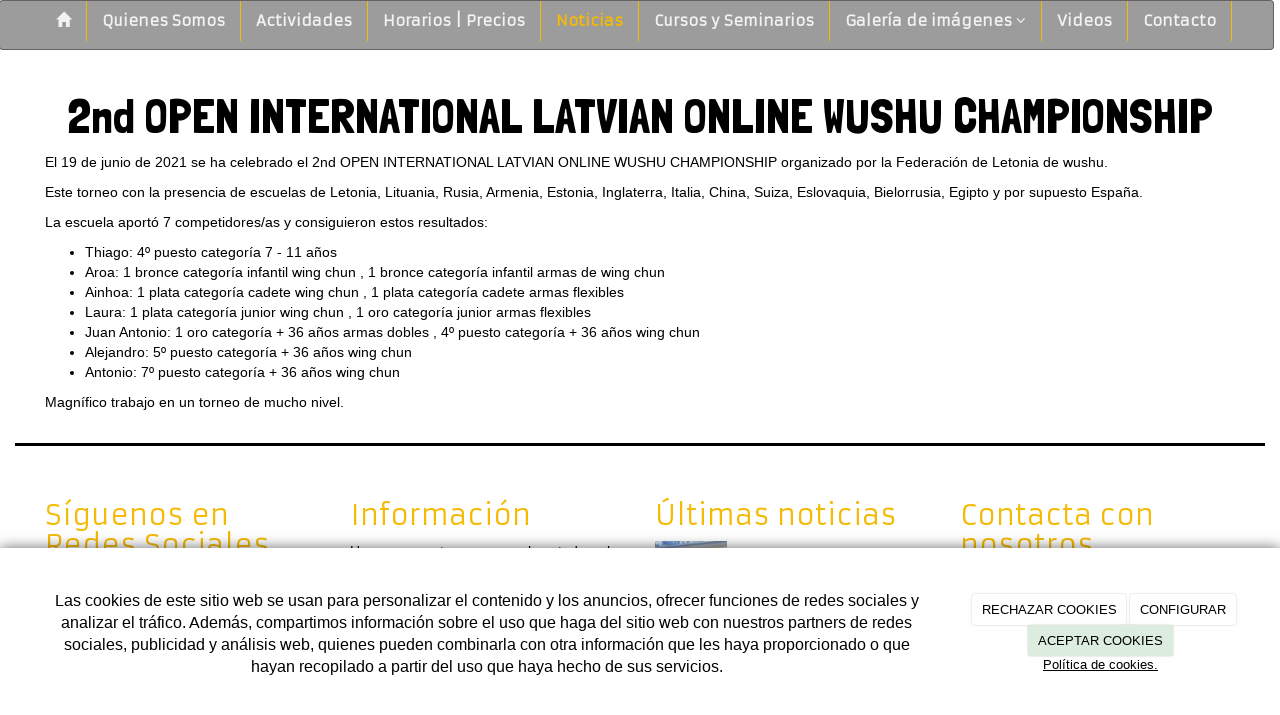

--- FILE ---
content_type: text/html; charset=utf-8
request_url: https://taiqinshou.com/noticias/2nd-open-international-latvian-online-wushu-championship
body_size: 10677
content:



<!DOCTYPE html>
<html lang="es-ES" class="static detail-noticia contents fluid-layout floating-nav ">
<head>
    <meta charset="utf-8" />

        <title>2nd OPEN INTERNATIONAL LATVIAN ONLINE WUSHU CHAMPIONSHIP</title>

    <link href="/Modules/Contrib.CookieCuttr/Styles/cookiecuttr.min.css" rel="stylesheet" type="text/css" />
<link href="/Themes/Dayvo.Bootstrap/Styles/site-default.min.css" rel="stylesheet" type="text/css" />
<link href="/Themes/Dayvo.Bootstrap/Styles/site.css" rel="stylesheet" type="text/css" />
<script src="/Modules/Orchard.Resources/scripts/jquery.min.js" type="text/javascript"></script>
<script src="/Modules/Orchard.Resources/scripts/jquery.cookie.min.js" type="text/javascript"></script>
<script src="/Modules/Contrib.CookieCuttr/scripts/jquery.cookiecuttr.min.js" type="text/javascript"></script>
<!--[if lt IE 9]>
<script src="/Core/Shapes/Scripts/html5.js" type="text/javascript"></script>
<![endif]-->
<meta content="Orchard" name="generator" />
<meta content="2nd OPEN INTERNATIONAL LATVIAN ONLINE WUSHU CHAMPIONSHIP" name="title" />
<meta content="artes marciales chinas" name="description" />
<meta content="width=device-width, initial-scale=1.0" name="viewport" />
<meta content="IE=edge,chrome=1" http-equiv="X-UA-Compatible" />
<link href="/Themes/Dayvo.Bootstrap/Content/favicon.ico" rel="shortcut icon" type="image/x-icon" />
<link href="/Themes/Dayvo.Bootstrap/Content/favicon.ico" rel="apple-touch-icon" />
<meta property="twitter:card" content="summary" />
<meta property="og:title" content="2nd OPEN INTERNATIONAL LATVIAN ONLINE WUSHU CHAMPIONSHIP" />
<meta property="twitter:title" content="2nd OPEN INTERNATIONAL LATVIAN ONLINE WUSHU CHAMPIONSHIP" />
<meta name="keywords" content="torneo wushu" />
<meta property="og:description" content="artes marciales chinas" />
<meta property="twitter:description" content="artes marciales chinas" />
<meta property="og:url" content="https://taiqinshou.com/noticias/2nd-open-international-latvian-online-wushu-championship" />
<meta property="og:locale" content="es-ES" />
<meta property="og:type" content="website" />
<link rel="canonical" href="https://taiqinshou.com/noticias/2nd-open-international-latvian-online-wushu-championship" />
<script async src="https://www.googletagmanager.com/gtag/js?id=G-JPB9H6LM8M"></script>
<script>
(function(){let preferences = cookie('cookiePreferences') || '';
if(cookie('cc_cookie_decline') || (!preferences.includes('sta') && !cookie('cc_cookie_accept'))){
window['ga-disable-G-JPB9H6LM8M']=true;}})();
window.dataLayer = window.dataLayer || [];
function gtag(){dataLayer.push(arguments);}
gtag('js', new Date());
gtag('config', 'G-JPB9H6LM8M');
</script>

            <script src="https://www.google.com/recaptcha/api.js" async defer></script>


<link rel="alternate" type="application/rss+xml" title="Últimas noticias" href="/rss?projection=54" />


    <script type="text/javascript">
        (function (d) { d.className = "dyn" + d.className.substring(6, d.className.length); })(document.documentElement);
        window.applicationBaseUrl = "/";
    </script>



    <link href="/Media/taiqinshou/css/estilo.min.css" type="text/css" rel="stylesheet">
    <style></style>

    


</head>

<body class="theme-Dayvo.Bootstrap" id="dayvocms-noticias-2nd-open-international-latvian-online-wushu-championship">
    <div class=container-fluid>
        

<div class="split-1234" id="layout-wrapper">
    <div class="navbar-wrapper">
        <div class="navbar navbar-inverse ">
            <div id="layout-navigation" class="group">
                <div class="zone zone-navigation">
<article class="widget-navigation widget-menu-widget widget">
    


<div class="navbar-header">
    <button class="navbar-toggle" type="button" data-toggle="collapse" data-target="#main-menu">
        <span class="icon-bar"></span>
        <span class="icon-bar"></span>
        <span class="icon-bar"></span>
    </button>
</div>
<div class="navbar-collapse collapse" id="main-menu">
    <ul class="nav navbar-nav menu menu-main-menu">
    

<li class="first"><a href="/" class="brand"><i class="glyphicon glyphicon-home"></i></a></li>
    
    
<li class="first">

    <a href="/artes-marciales-chinas-madrid">Quienes Somos</a>
</li>
<li>

    <a href="/escuela-de-artes-marciales-madrid">Actividades</a>
</li>
<li>

    <a href="/horarios-precios-artes-marciales">Horarios | Precios</a>
</li>
<li class="active">

<a href="/noticias">Noticias</a>
</li>
<li>

<a href="/cursos-y-seminarios">Cursos y Seminarios</a>
</li>
<li class="dropdown"><a class="dropdown-toggle" data-toggle="dropdown" href="#">Galer&#237;a de im&#225;genes <i class="fa fa-angle-down"></i></a>                <ul class="dropdown-menu">
                    
<li>

<a href="/galerias/4th-luohantang-international-tuishou-open">4th LUOHANTANG INTERNATIONAL TUISHOU OPEN </a>
</li>
<li>

<a href="/galerias/campeonato-de-espana-de-wushu-moderno-2020">CAMPEONATO DE ESPAÑA DE WUSHU MODERNO 2020 </a>
</li>
<li>

<a href="/galerias/campeonato-de-espana-de-wushu-tradicional-2018">Campeonato de España de wushu tradicional 2018</a>
</li>
<li>

<a href="/galerias/campeonato-de-madrid-de-wushu-infantil-y-open-de-taichi-y-estilos-internos-2016">Campeonato de Madrid de Wushu infantil y Open de Taichi y estilos internos 2016</a>
</li>
<li>

<a href="/galerias/campeonato-de-mostoles-de-artes-marciales">Campeonato de Móstoles de Artes Marciales</a>
</li>
<li>

<a href="/galerias/campeonato-del-mundo-pekin-2014">Campeonato del Mundo. Pekín 2014</a>
</li>
<li>

<a href="/galerias/campeonato-internacional-de-madrid-2015">Campeonato internacional de Madrid 2015</a>
</li>
<li>

<a href="/galerias/campeonato-internacional-de-vila-real-2015">Campeonato Internacional de Vila-real 2015</a>
</li>
<li>

<a href="/galerias/campeonatos-comunidad-de-madrid-2018">CAMPEONATOS COMUNIDAD DE MADRID 2018</a>
</li>
<li>

<a href="/galerias/entrenamiento-31-diciembre-2014">Entrenamiento 31 Diciembre 2014</a>
</li>
<li>

<a href="/galerias/entrenamiento-con-equipo-de-singapur">Entrenamiento con equipo de Singapur</a>
</li>
<li>

<a href="/galerias/fiestas-de-fuencarral-2019">fiestas de fuencarral 2019</a>
</li>
<li>

<a href="/galerias/i-open-de-artes-marciales-chinas-ciudad-de-fuenlabrada">I Open de artes marciales chinas Ciudad de Fuenlabrada</a>
</li>
<li>

<a href="/galerias/i-open-de-sanda-y-qinda-de-la-comunidad-de-madrid">I OPEN DE SANDA Y QINDA DE LA COMUNIDAD DE MADRID</a>
</li>
<li>

<a href="/galerias/ii-open-de-artes-marciales-chinas-ciudad-de-fuenlabrada">II OPEN DE ARTES MARCIALES CHINAS CIUDAD DE FUENLABRADA</a>
</li>
<li>

<a href="/galerias/iii-open-de-artes-marciales-chinas-ciudad-de-fuenlabrada">III Open de Artes Marciales Chinas ciudad de Fuenlabrada</a>
</li>
<li>

<a href="/galerias/international-online-wushu-competition-2020">INTERNATIONAL ONLINE WUSHU COMPETITION 2020</a>
</li>
<li>

<a href="/galerias/iv-open-de-estilos-internos-de-la-comunidad-de-madrid-2019">IV OPEN DE ESTILOS INTERNOS DE LA COMUNIDAD DE MADRID 2019</a>
</li>
<li>

<a href="/galerias/iv-torneo-de-wushu-de-la-comunidad-de-madrid">IV TORNEO DE WUSHU DE LA COMUNIDAD DE MADRID </a>
</li>
<li>

<a href="/galerias/ix-campeonato-de-espana-de-wushu-tradicional">IX CAMPEONATO DE ESPAÑA DE WUSHU TRADICIONAL</a>
</li>
<li>

<a href="/galerias/preparando-al-equipo-de-madrid-de-sanda-en-el-car">Preparando al equipo de Madrid de Sanda en el CAR</a>
</li>
<li>

<a href="/galerias/talleres-defensa-personal-para-mujeres-25-noviembre">Talleres Defensa Personal para Mujeres. 25 Noviembre</a>
</li>
<li>

<a href="/galerias/torneo-ciudad-de-cuenca-2018">TORNEO CIUDAD DE CUENCA 2018</a>
</li>
<li>

<a href="/galerias/torneo-de-wushukung-fu-villa-de-vallecas-2015">Torneo de WushuKung fu Villa de Vallecas 2015</a>
</li>
<li>

<a href="/galerias/vi-campeonato-internacional-de-wushu-madrid-2017">VI CAMPEONATO INTERNACIONAL DE WUSHU MADRID 2017</a>
</li>
<li>

<a href="/galerias/vi-torneo-infantil-de-wushu-de-la-comunidad-de-madrid-2019">VI TORNEO INFANTIL DE WUSHU DE LA COMUNIDAD DE MADRID 2019</a>
</li>
<li>

<a href="/galerias/viii-campeonato-de-espana-de-wushu-tradicional">VIII Campeonato de España de Wushu Tradicional</a>
</li>
<li>

<a href="/galerias/xi-torneo-de-wushukungfu-villa-de-vallecas">XI Torneo de WushuKungfu Villa de Vallecas</a>
</li>
<li>

<a href="/galerias/xii-torneo-de-wushu-kung-fu-villa-de-vallecas-2017">XII TORNEO DE WUSHU/KUNG FU VILLA DE VALLECAS 2017</a>
</li>
<li>

<a href="/galerias/campeonato-de-espana-de-wushu-tradicional-castellon-2014">Campeonato de España de wushu tradicional. Castellón 2014</a>
</li>
<li>

<a href="/galerias/campeonato-de-wushu-de-la-comunidad-de-madrid-2014">Campeonato de Wushu de la Comunidad de Madrid 2014</a>
</li>
                </ul>
</li>
<li>

    <a href="/videos-taiquinshou">Videos</a>
</li>
<li class="last">

    <a href="/contacto">Contacto</a>
</li>

        <li class="menuUserName">
            <a href="#" data-dismiss="modal" data-toggle="modal" data-target="#modal-login">Iniciar Sesi&#243;n</a>
        </li>

    </ul>

</div>


<input type="hidden" id="usersMustValidation" value="False" />
<input type="hidden" id="registrationMessage" value="Te has registrado correctamente" />
<input type="hidden" id="noFilledCaptchaMessage" value="Debes completar el recaptcha para continuar con el registro de usuario" />

<!--Alerts-->
<div class="alert alert-success" hidden></div>
<div class="alert alert-danger" hidden></div>

<!--Validation Messages-->
<input type="hidden" value="Campo requerido" id="requiredMessage" />
<input type="hidden" value="El formulario ha sido rellenado incorrectamente" id="invalidFormMessage" />
<input type="hidden" value="Mal formato de correo" id="badEmailMessage" />



</article></div>
            </div>
        </div>
    </div>



<div class="modal fade  d-flex centrar"
     id="modal-login" tabindex="-1" style="display: none;">
    <div class="modal-dialog text-center" role="document">
        <div class="modal-content rounded-12 p1">
            <button type="button" class="close" data-dismiss="modal"><span>×</span></button>
            <div class="modal-header pb0 mt1">


                <span class="fa fa-users css-color-2 fa-2x"></span>
                <p class="h2 css-color-2 mt0">Iniciar Sesión</p>
                <p class="small m0 css-color-gris-4">Compra rápido y revisar los detalles de tus compras.</p>


            </div>
                <div class="modal-body">
                    
                    <div class="container-login row p1">
                        <div id="authenticationContainer">
                            <div class="dynamic-form">
                                <div class="form_group position-relative row">

                                    <div class="col-md-12 form-field-element form-field-element-text-field form-field-element-nombre">
                                        <input type="text" id="userName" class="form_input" placeholder=" ">
                                        <label for="userName" class="form_label fw-400">Usuario</label>
                                    </div>
                                    <div class="col-md-12 form-field-element form-field-element-text-field form-field-element-nombre">
                                        <input type="password" id="logInPassword" class="form_input" placeholder=" ">
                                        <label for="logInPassword" class="form_label fw-400">Contraseña</label>
                                    </div>
                                    <div class="col-md-12 mb1">
                                        <button type="submit" id="authenticate" class="btn btn-primary mb1 w-100 p-small">Iniciar Sesión</button>
                                    </div>

                                </div>
                                <div class="login-recovery row">
                                    <div class="col-md-12 text-center">
                                        <div class=" d-flex gap-3 horizontal-repartido horizontal-centrado-xs small">

                                                <p class="m0"><a class="fw-600" href="#" data-dismiss="modal" data-toggle="modal" data-target="#modal-login-recovery">¿Has perdido tu contraseña?</a></p>
                                        </div>
                                    </div>
                                </div>

                            </div>
                        </div>
                    </div>
                    
                </div>

        </div>
    </div>
</div>


<div class="modal fade  d-flex centrar"
     id="modal-login-recovery"
     tabindex="-1"
     style="display: none">
    <div class="modal-dialog text-center" role="document">
        <div class="modal-content rounded-12 p1">
            <button type="button" class="close" data-dismiss="modal"><span>×</span></button>
            <div class="modal-header pb0 mt1">

                <span class="fa fa-unlock-alt css-color-2 fa-2x"></span>
                <p class="h2 css-color-2 mt0">Contraseña Olvidada</p>
                <p class="small m0 css-color-gris-4">Por favor, ingresa tu usuario o correo electrónico. Recibirás un link para crear una contraseña nueva por correo</p>
            </div>
            <div class="modal-body">

                <div id="form-user-lost-password">
                    <div class="container-lost-password" id="lostPasswordContainer">
                        <div class="dynamic-form">
                            <div class="row">
                                <form action="" id="lostPasswordForm">
                                    <div class="form_group position-relative">
                                        <div class="col-md-12 form-field-element form-field-element-text-field form-field-element-nombre">
                                            <input type="text" id="lostPasswordUserName" name="lostPasswordUserName" class="form_input" placeholder=" " required>
                                            <label for="lostPasswordUserName" class="form_label fw-400">Nombre de usuario o correo</label>
                                        </div>
                                    </div>
                                </form>
                                <div class="col-md-12">
                                    <button type="button" id="recoverPassword" class="btn btn-primary mb1 w-100 p-small">Enviar Solicitud</button>
                                </div>
                            </div>
                        </div>
                    </div>

                </div>


            </div>
        </div>
    </div>
</div>

<input type="hidden" id="recoverPasswordRequestMessage" value="Si su nombre de usuario o correo electrónico es correcto, le enviaremos un email con un enlace para restablecer su contraseña."/>
<input type="hidden" id="recoverPasswordRequestFailedMessage" value="Ha ocurrido un error recuperando la contraseña" /><div id="layout-main-container">
    <div id="layout-main" class="group">
        <div id="layout-content" class="group">
                                        <div id="content" class="group">
                    <div class="zone zone-content">

<article class="noticia content-item">
    <header>
        

<div class="titulo"><h1>2nd OPEN INTERNATIONAL LATVIAN ONLINE WUSHU CHAMPIONSHIP</h1></div>
            <div class="metadata">
                <div class="published">domingo, 20 de junio de 2021 18:37:00</div>
            </div>
    </header>
    



<div>

<div class="row">
<div class=" col-sm-12">
<p>El 19 de junio de 2021 se ha celebrado el 2nd OPEN INTERNATIONAL LATVIAN ONLINE WUSHU CHAMPIONSHIP organizado por la Federaci&oacute;n de Letonia de wushu.</p>
<p>Este torneo con la presencia de escuelas de Letonia, Lituania, Rusia,&nbsp;Armenia, Estonia, Inglaterra, Italia, China, Suiza, Eslovaquia, Bielorrusia, Egipto y por supuesto Espa&ntilde;a.</p>
<p>La escuela aport&oacute; 7 competidores/as y consiguieron estos resultados:</p>
<ul>
<li>Thiago: 4&ordm; puesto categor&iacute;a 7 - 11 a&ntilde;os</li>
<li>Aroa: 1 bronce categor&iacute;a infantil wing chun , 1 bronce categor&iacute;a infantil armas de wing chun</li>
<li>Ainhoa: 1 plata&nbsp;categor&iacute;a cadete wing chun ,&nbsp;1 plata&nbsp;categor&iacute;a cadete armas flexibles</li>
<li>Laura:&nbsp;1 plata categor&iacute;a junior wing chun , 1 oro categor&iacute;a junior armas flexibles</li>
<li>Juan Antonio: 1 oro categor&iacute;a + 36 a&ntilde;os armas dobles , 4&ordm; puesto&nbsp;categor&iacute;a + 36 a&ntilde;os wing chun</li>
<li>Alejandro: 5&ordm; puesto&nbsp;categor&iacute;a + 36 a&ntilde;os wing chun</li>
<li>Antonio: 7&ordm; puesto&nbsp;categor&iacute;a + 36 a&ntilde;os wing chun</li>
</ul>
<p>Magn&iacute;fico trabajo en un torneo de mucho nivel.</p>
</div></div>
<div class="row">
<div class=" col-sm-12"></div></div>
</div>

</article></div>
                </div>
                    </div>
    </div>
</div>
    <div id="layout-after-main" class="group">
        <div class="zone zone-after-main">
<article class="widget-after-main widget-html-widget widget">
    

<div>

<div class="row">
<div class=" col-sm-12">
<p></p>
<hr style="border-top: 3px solid #000;" />
</div></div>
</div>

</article></div>
    </div>
</div>
    <div id="layout-footer" class="group">
        <footer id="footer">
                <div id="footer-quad" class="group">
                        <div id="footer-quad-first">
                            <div class="zone zone-footer-quad-first">
<article class="widget-footer-quad-first widget-html-widget widget">
    <header>
        <h3>S&#237;guenos en Redes Sociales</h3>
        
    </header>
    

<div>

<div class="row">
<div class=" col-sm-12">
<p><a href="https://www.facebook.com/Artes-orientales-Tai-Qin-Shou-260898650749608/"></a><a href="https://www.instagram.com/taiqinshou/" target="_blank" rel="noopener"></a><a href="https://www.facebook.com/Artes-orientales-Tai-Qin-Shou-260898650749608/"><img width="71" height="71" alt="" src="/media/taiqinshou/dayvo/1391811912_facebook128.png" style="float: left;" /></a><a href="https://www.instagram.com/taiqinshou/" target="_blank" rel="noopener"></a><a href="https://twitter.com/AOTaiQinShou"><img width="72" height="72" alt="" src="/media/taiqinshou/dayvo/1395098183_twitter128.png" /></a><a href="https://www.instagram.com/taiqinshou/" target="_blank" rel="noopener"><img width="70" height="70" alt="" src="/Media/taiqinshou/dayvo/iconfinder_instagram_230837.png" style="float: left;" /></a></p>
</div></div>
</div>

</article></div>
                        </div>
                                            <div id="footer-quad-second">
                            <div class="zone zone-footer-quad-second">
<article class="widget-footer-quad-second widget-html-widget widget">
    <header>
        <h3>Informaci&#243;n</h3>
        
    </header>
    <p style="text-align: justify;"><span>Hemos puesto en marcha todas las medidas de seguridad e higiene necesarias para garantizar la seguridad de nuestros alumnos y alumnas.&nbsp;</span></p>
<p style="text-align: justify;"><span>Algunas actividades han variado temporalmente de horario, con el fin de adecuarnos a las nuevas ratios indicadas. </span></p>
<p style="text-align: justify;"><span>Por favor, contacta con nosotros para informarte de horarios y plazas vacantes.</span></p>


</article></div>
                        </div>
                                            <div id="footer-quad-third">
                            <div class="zone zone-footer-quad-third">
<article class="widget-UltimasNoticias widget-footer-quad-third widget-projection-widget widget">
    <header>
        <h3>&#218;ltimas noticias</h3>
        
    </header>
    


    <ul class="ultimas-noticias" style="list-style: none;padding-left: 0;">
            <li class="row ultima-noticia">
                    <div class="col-xs-4">
                        <img src="/Media/taiqinshou/_Profiles/2b0ade61/81d247f1/FUENLA%202025.jpg?v=639007253267817600" class="img-responsive panel-image-preview" alt="" title="FUENLA 2025" />
                    </div>
                <div class="col-xs-8">
                    <h5>
                        <a href="/noticias/x-open-de-artes-marciales-chinas-ciudad-de-fuenlabrada">X OPEN DE ARTES MARCIALES CHINAS &quot;CIUDAD DE FUENLABRADA&quot;</a><br />
                        <small>07/12/2025</small>
                    </h5>
                </div>
            </li>
            <li class="row ultima-noticia">
                    <div class="col-xs-4">
                        <img src="/Media/taiqinshou/_Profiles/2b0ade61/777fef4b/liga%20kick.jpg?v=638965052995208858" class="img-responsive panel-image-preview" alt="" title="liga kick" />
                    </div>
                <div class="col-xs-8">
                    <h5>
                        <a href="/noticias/liga-madrilena-de-kickboxing-jornada-de-octbre-2025">LIGA MADRILE&#209;A DE KICKBOXING - JORNADA DE OCTUBRE 2025</a><br />
                        <small>19/10/2025</small>
                    </h5>
                </div>
            </li>
    </ul>

</article></div>
                        </div>
                                            <div id="footer-quad-fourth">
                            <div class="zone zone-footer-quad-fourth">
<article class="widget-footer-quad-fourth widget-html-widget widget">
    <header>
        <h3>Contacta con nosotros</h3>
        
    </header>
    <fieldset>
<div class="row"><i class="fa fa-mobile col-xs-2 centrar-icono"></i><span class="col-xs-10">654 93 03 84</span></div>
<div class="row"><i class="fa fa-envelope-o col-xs-2 centrar-icono"></i><span class="col-xs-10">info@taiqinshou.com</span></div>
<div class="row"><i class="fa fa-map-marker col-xs-2 centrar-icono"></i><span class="col-xs-10">C/ Villacastín, 4<br />28034<br />Fuencarral<br />Madrid</span></div>
</fieldset>
</article></div>
                        </div>
                </div>
                            <div id="footer-sig" class="group">
                    <div class="zone zone-footer">
<article class="widget-Cookies widget-footer widget-cookiecuttr-widget widget">
    


<div class="modal fade" id="cookie-config" role="dialog" aria-labelledby="cookieConfig" aria-hidden="true">
    <div class="modal-dialog">
        <div class="modal-content">
            <div class="modal-header">
                <a class="close" data-dismiss="modal">&times</a>
                <p class="h3">Para que propósito se utiliza mi información y quién la utiliza</p>
            </div>
            <div class="modal-body">
                <div>
                    <p>
                        Éste sitio utiliza cookies propias y de otras entidades para acceder y utilizar su información para los propósitos descritos abajo. Si no está de acuerdo con ninguno de estos propósitos, puede personalizarlas mas abajo.
                    </p>
                </div>
                <div style="margin-bottom:25px">
                    <span>Permite el uso de cookies para lo siguiente</span>
                </div>
                <div class="container-fluid">
                        <div class="row">
                            <div class="col-sm-8 cookie-info">
                                <strong class="cookie-title">Necesarias<span class="fa fa-chevron-circle-down cookie-icon" style="margin-bottom:15px"></span></strong>
                                <div class="cookie-description">
                                    <span>
                                        Estas cookies son esenciales para poder navegar en el sitio y utilizar sus caracter&#237;sticas, como acceder a zonas seguras del sitio. Cookies que permiten que tiendas web mantengan productos en el carrito mientras hace las compras son un ejemplo de cookies necesarias. Estas cookies en general se originan en el mismo sitio.
                                    </span>
                                </div>
                            </div>
                            <div class="col-sm-4">
                            </div>
                        </div>
                        <div class="row">
                            <div class="col-sm-8 cookie-info">
                                <strong class="cookie-title">Preferencias<span class="fa fa-chevron-circle-down cookie-icon" style=""></span></strong>
                                <div class="cookie-description">
                                    <span>
                                        Estas cookies permiten al sitio recordar las elecciones que ha hecho en el pasado, como el idioma de preferencia, para que regi&#243;n le gustar&#237;a obtener el reporte del clima, o su nombre de usuario y contrase&#241;a para ingresar autom&#225;ticamente.
                                    </span>
                                </div>
                            </div>
                            <div class="col-sm-4">
                                    <input type="radio" name="radio-2" id="accept-2" class="accept-radio custom-radio" />
                                    <label for="accept-2" class="radio-label accept-cookie" data-value="pre">Aceptar</label>
                                    <input type="radio" name="radio-2" id="decline-2" class="decline-radio custom-radio" />
                                    <label for="decline-2" class="radio-label decline-cookie" data-value="pre">Rechazar</label>
                            </div>
                        </div>
                        <div class="row">
                            <div class="col-sm-8 cookie-info">
                                <strong class="cookie-title">Estad&#237;sticas<span class="fa fa-chevron-circle-down cookie-icon" style=""></span></strong>
                                <div class="cookie-description">
                                    <span>
                                        Estas cookies recolectan informaci&#243;n de como se usa el sitio, como las p&#225;ginas que visita y cuales enlaces se acceden. Esta informaci&#243;n no puede ser usada para identificarlo. Todos los datos son agregados y, por lo tanto, an&#243;nimos. Su &#250;nico prop&#243;sito es mejorar la funcionalidad del sitio. Estas incluyen cookies de servicios de anal&#237;ticas de terceros.
                                    </span>
                                </div>
                            </div>
                            <div class="col-sm-4">
                                    <input type="radio" name="radio-3" id="accept-3" class="accept-radio custom-radio" />
                                    <label for="accept-3" class="radio-label accept-cookie" data-value="sta">Aceptar</label>
                                    <input type="radio" name="radio-3" id="decline-3" class="decline-radio custom-radio" />
                                    <label for="decline-3" class="radio-label decline-cookie" data-value="sta">Rechazar</label>
                            </div>
                        </div>
                        <div class="row">
                            <div class="col-sm-8 cookie-info">
                                <strong class="cookie-title">Marketing<span class="fa fa-chevron-circle-down cookie-icon" style=""></span></strong>
                                <div class="cookie-description">
                                    <span>
                                        Estas cookies hacen seguimiento de su actividad en internet para ayudar a los anunciantes entregar publicidad m&#225;s relevante o para limitar cuantas veces ve una publicidad. Estas cookies pueden compartir informaci&#243;n con otras organizaciones o anunciantes. Estas cookies son persistentes y casi siempre provienen de terceros.
                                    </span>
                                </div>
                            </div>
                            <div class="col-sm-4">
                                    <input type="radio" name="radio-4" id="accept-4" class="accept-radio custom-radio" />
                                    <label for="accept-4" class="radio-label accept-cookie" data-value="mar">Aceptar</label>
                                    <input type="radio" name="radio-4" id="decline-4" class="decline-radio custom-radio" />
                                    <label for="decline-4" class="radio-label decline-cookie" data-value="mar">Rechazar</label>
                            </div>
                        </div>
                </div>
            </div>
            <div class="modal-footer">
                <div class="normal-buttons">
                    <button type="button" id="decline-all">Rechazar todos</button>
                    <button type="button" id="accept-all">Aceptar todos</button>
                </div>
                <div class="save-section hidden">
                    <span id="save-warning">Establezca todas sus preferencias antes de guardar</span>
                    <button type="button" id="save-config" disabled>Guardar</button>
                </div>
            </div>
        </div>
    </div>
</div>


</article>






<div class="credits">
    RAFAEL CASALA DONOSO
    <span class="copyright"> 2026</span> |
    <span>
        <a href="https://taiqinshou.com/condiciones-de-la-lopd" ;>Aviso Legal y Política de Privacidad</a> |
        <a href="https://taiqinshou.com/politica-de-cookies">Política de cookies</a>

    </span>
</div>
</div>
                </div>
        </footer>
    </div>
<div id="toTop">
    <div style="font-size: xx-large;"><i class="fa fa-chevron-up"></i></div>
</div>
    </div>
    <script src="/Modules/Dayvo.OrchardClientUI/Scripts/Authentication/authentication.min.js" type="text/javascript"></script>
<script src="/Modules/Dayvo.ExternalAuthentication/Scripts/facebook-auth.min.js" type="text/javascript"></script>
<script src="/Modules/Orchard.Resources/scripts/bootstrap.min.js" type="text/javascript"></script>
<script src="/Themes/Dayvo.Bootstrap/scripts/hover-dropdown.js" type="text/javascript"></script>
<script src="/Themes/Dayvo.Bootstrap/scripts/validationEngine/jquery.validationEngine-en.js" type="text/javascript"></script>
<script src="/Themes/Dayvo.Bootstrap/scripts/validationEngine/jquery.validationEngine.js" type="text/javascript"></script>
<script src="/Themes/Dayvo.Bootstrap/scripts/custom.js" type="text/javascript"></script>

    <script type="text/javascript">
        $(document).ready(function () {
            var cookiesettings = {};
            cookiesettings.cookieAnalytics = true;
            if (cookiesettings.cookieAnalytics) {
                if ('Las cookies de este sitio web se usan para personalizar el contenido y los anuncios, ofrecer funciones de redes sociales y analizar el tr&#225;fico. Adem&#225;s, compartimos informaci&#243;n sobre el uso que haga del sitio web con nuestros partners de redes sociales, publicidad y an&#225;lisis web, quienes pueden combinarla con otra informaci&#243;n que les haya proporcionado o que hayan recopilado a partir del uso que haya hecho de sus servicios.'.length > 0)
                    cookiesettings.cookieAnalyticsMessage = 'Las cookies de este sitio web se usan para personalizar el contenido y los anuncios, ofrecer funciones de redes sociales y analizar el tr&#225;fico. Adem&#225;s, compartimos informaci&#243;n sobre el uso que haga del sitio web con nuestros partners de redes sociales, publicidad y an&#225;lisis web, quienes pueden combinarla con otra informaci&#243;n que les haya proporcionado o que hayan recopilado a partir del uso que haya hecho de sus servicios.';
                if ('Pol&#237;tica de cookies.'.length > 0)
                    cookiesettings.cookieWhatAreLinkText = 'Pol&#237;tica de cookies.';
                if ('/politica-de-cookies'.length > 0)
                    cookiesettings.cookieWhatAreTheyLink = 'https://taiqinshou.com'+''+'/politica-de-cookies';
            }
            else {
                if ('We use cookies on this website, you can &lt;a href=&quot;{{cookiePolicyLink}}&quot; title=&quot;read about our cookies&quot;&gt;read about them here&lt;/a&gt;. To use the website as intended please...'.length > 0)
                    cookiesettings.cookieMessage = 'We use cookies on this website, you can <a href="{{cookiePolicyLink}}" title="read about our cookies">read about them here</a>. To use the website as intended please...';
                if (''.length > 0)
                    cookiesettings.cookiePolicyLink = '';
            }
            // positioning
            cookiesettings.cookieNotificationLocationBottom = true;
            cookiesettings.cookieDiscreetReset = true;
            if ('topleft'.length > 0)
                cookiesettings.cookieDiscreetPosition = 'topleft';

            // buttons
            cookiesettings.cookieAcceptButton = true;
            if ('ACEPTAR COOKIES'.length > 0)
                cookiesettings.cookieAcceptButtonText = 'ACEPTAR COOKIES';

            cookiesettings.cookieDeclineButton = true;
            if ('RECHAZAR COOKIES'.length > 0)
                cookiesettings.cookieDeclineButtonText = 'RECHAZAR COOKIES';

            cookiesettings.cookieResetButton = true;
            if ('Reset cookies'.length > 0)
                cookiesettings.cookieResetButtonText = 'Reset cookies';

            cookiesettings.cookieConfigButton = true;
            if ('CONFIGURAR'.length > 0)
                cookiesettings.cookieConfigButtonText = 'CONFIGURAR';

            $.cookieCuttr(cookiesettings);

            let titles = document.querySelectorAll('.cookie-title');
            for (let i = 0; i < titles.length; i++) {
                titles[i].addEventListener('click', toggleVisible);
            }

            //let chevrons = document.querySelectorAll('.cookie-title span');
            //for (let i = 0; i < chevrons.length; i++) {
            //    chevrons[i].addEventListener('click', function (e) {
            //        e.stopPropagation();
            //    });
            //}
        });

        function toggleVisible(e) {
            if (e.target.nextElementSibling) {
                e.target.nextElementSibling.classList.toggle('active');
            }
            else {
                e.target.parentElement.nextElementSibling.classList.toggle('active');
            }

            if (e.target.tagName != 'SPAN') {
                e.target.firstElementChild.classList.toggle('fa-chevron-circle-down');
                e.target.firstElementChild.classList.toggle('fa-chevron-circle-up');
            }
            else if (e.target.tagName == 'SPAN') {
                e.target.classList.toggle('fa-chevron-circle-down');
                e.target.classList.toggle('fa-chevron-circle-up');
            }
            e.stopPropagation();
        }
    </script>


    <script type='text/javascript'>
//<![CDATA[

//]]>
</script>
</body>
</html>


--- FILE ---
content_type: text/css
request_url: https://taiqinshou.com/Media/taiqinshou/css/estilo.min.css
body_size: 2309
content:
@import url('https://fonts.googleapis.com/css?family=Armata|Crushed|Englebert|Gafata|Londrina+Solid');.CarouselImagen .carousel-control .glyphicon-chevron-left,.CarouselImagen .carousel-control .icon-prev{left:15px;display:none}.CarouselImagen .carousel-control .glyphicon-chevron-right,.CarouselImagen .carousel-control .icon-next{display:none;right:0}.navbar-inverse{margin-left:-16px;margin-right:-16px;z-index:99777;background-color:rgba(0,0,0,.39);border-color:rgba(12,12,12,.39)}.navbar-inverse .navbar-nav>li>a{font-size:15px;font-weight:bold;font-family:'Armata',sans-serif;border-right:1px solid #f5ba05;color:#f2f2f2}.dropdown-menu>li>a{font-size:15px;font-weight:bold;font-family:'Armata',sans-serif;display:block;padding:3px 20px;clear:both;font-weight:normal;line-height:1.42857143;color:#333;white-space:nowrap}.navbar-inverse .navbar-nav>.active>a,.navbar-inverse .navbar-nav>.active>a:hover,.navbar-inverse .navbar-nav>.active>a:focus{color:#f5ba05;background-color:#9c9c9c}.container-fluid{background-color:#fff;margin-right:auto;margin-left:auto;padding-left:15px;padding-right:15px}.carousel-inner{margin-top:0;position:relative;overflow:hidden;width:100%}.navbar-nav{float:none;margin:0 auto;display:table;table-layout:fixed}li.menuUserName{display:none}#CarouselImagen .carousel-inner img{width:100%;max-height:1000px}.published{display:none}article.widget-before-content.widget-carousel-slider-widget.widget{margin-right:-45px;margin-left:-45px;margin-top:-69px}html.fluid-layout #layout-main-container,html.fluid-layout #layout-tripel-container,html.fluid-layout #layout-footer{padding:0 15px}body{color:#000}.CarouselImagen .carousel-inner img{width:100%;max-height:600px}.label-success{background-color:#adb6b7}#layout-header{margin-top:-33px}h1,.h1{font-size:48px;font-family:'Londrina Solid',cursive;color:#000;text-align:center}h3,.h3{font-family:'Armata',sans-serif;color:#f5ba05;font-size:28px}h2,.h2{font-size:36px;font-family:'Gafata',sans-serif;color:#000}h4,.h4{font-family:'Londrina Solid',cursive;font-size:22px}.pager>.active>a,.pager>.active>span,.pager>.active>a:hover,.pager>.active>span:hover,.pager>.active>a:focus,.pager>.active>span:focus{z-index:2;color:#fff;background-color:#000;border-color:#000;cursor:default}.label-primary[href]:hover,.label-primary[href]:focus{background-color:#f6ba05}.label-success[href]:hover,.label-success[href]:focus{background-color:#37383a}.label-primary{background-color:#37383a}.pager>li>a:hover,.pager>li>span:hover,.pager>li>a:focus,.pager>li>span:focus{color:#f5ba05;background-color:#eee;border-color:#ddd}.pager>li>a,.pager>li>span{position:relative;float:left;padding:6px 12px;line-height:1.42857143;text-decoration:none;color:#f5ba05;background-color:#fff;border:1px solid #ddd;margin-left:-1px}.dropdown-menu>.active>a,.dropdown-menu>.active>a:hover,.dropdown-menu>.active>a:focus{color:#fff;text-decoration:none;outline:0;background-color:#2e2e2e}.btn-success{color:#fff;background-color:#0c0c0c}.btn-info{color:#fff;background-color:#e6a11b;border-color:#e6a11b}.btn-info:hover,.btn-info:focus,.btn-info:active,.btn-info.active,.open .dropdown-toggle.btn-info{color:#fff;background-color:#0c0c0c;border-color:#0c0c0c}.btn-success:hover,.btn-success:focus,.btn-success:active,.btn-success.active,.open .dropdown-toggle.btn-success{color:#fff;background-color:#e6a11b;border-color:#e6a11b}.nav>li>a{position:relative;display:block;padding:10px 15px;color:#000}.panel-default{border-color:#000}.panel{-webkit-box-shadow:0 1px 1px rgba(0,0,0,.05)}.panel-image img.panel-image-preview{border:1px solid #adb6b7;width:100%;border-radius:6px 6px 6px 6px}a:hover,a:focus{color:#000;text-decoration:underline}.panel-default{border-color:rgba(0,0,0,0)}a{color:#6c7374;text-decoration:none}.navbar-default{background-color:#f7f7f7;border-color:#fff}.carousel-control.right{left:auto;right:0;background-image:-webkit-linear-gradient(left,color-stop(rgba(0,0,0,.0001) 0%),color-stop(rgba(0,0,0,.5) 100%));background-image:linear-gradient(to right,rgba(0,0,0,.0001) 0%,rgba(0,0,0,0) 100%);background-repeat:repeat-x;filter:progid:DXImageTransform.Microsoft.gradient(startColorstr='#00000000',endColorstr='#80000000',GradientType=1)}.carousel-control.left{background-image:-webkit-linear-gradient(left,color-stop(rgba(0,0,0,.5) 0%),color-stop(rgba(0,0,0,.0001) 100%));background-image:linear-gradient(to right,rgba(0,0,0,0) 0%,rgba(0,0,0,.0001) 100%);background-repeat:repeat-x;filter:progid:DXImageTransform.Microsoft.gradient(startColorstr='#80000000',endColorstr='#00000000',GradientType=1)}img{display:inline;max-width:100%;height:auto}.container-fluid .credits{font-size:17px;font-family:'Londrina Solid',cursive;text-align:center;padding:10px 20px 10px;border-top:1px solid #0c0c0c;-ms-border-bottom-left-radius:5px;border-bottom-left-radius:5px;-ms-border-bottom-right-radius:5px;margin-left:-15px;width:101.85%;border-bottom-right-radius:5px;background-color:#161616;color:#fff}.ds-tienda-producto-briefDescription .ds-etiqueta{color:#f7b719;font-weight:bold;font-size:large}.ds-tienda-producto-precio{background-color:#fff;color:#000;padding:5px 15px;border-radius:0;text-align:center;border:2px solid}div.ds-tienda-producto-imagenPrincipal{border:1px solid #fff;text-align:center;background-color:#fff;padding:.5em}.credits{padding:10px 20px 10px;background:#a9b3b4;border-top:1px solid #fff;-ms-border-bottom-left-radius:5px;border-bottom-left-radius:5px;-ms-border-bottom-right-radius:5px;border-bottom-right-radius:5px;color:#fff;text-align:center}.credits a{font-size:11px;color:#fff}img.RS{margin-top:-38px}img.w{margin-top:-38px}@media(max-width:768px){.navbar-inverse .navbar-toggle .icon-bar{background-color:#f7b719}.navbar-inverse .navbar-toggle{border-color:#f7b719}img.RS{margin-top:0}img.w{margin-top:0}.navbar-toggle{position:relative;float:right;margin-right:15px;padding:9px 10px;margin-top:8px;margin-bottom:8px;background-color:transparent;background-image:none;border:1px solid transparent;border-radius:4px}.navbar-inverse{background-color:#4b4b4b}.navbar-inverse .navbar-toggle:hover,.navbar-inverse .navbar-toggle:focus{background-color:#4b4b4b}.navbar{position:relative;min-height:50px;margin-bottom:20px;border:1px solid transparent}hr{margin-top:20px;margin-bottom:20px;border:0;border-top:1px solid #000 !important}.label-success{background-color:#888282}.label-primary{background-color:#000}.label-success[href]:hover,.label-success[href]:focus{background-color:#000}.label-primary[href]:hover,.label-primary[href]:focus{background-color:#888282}#dayvocms-home .hr{display:none}